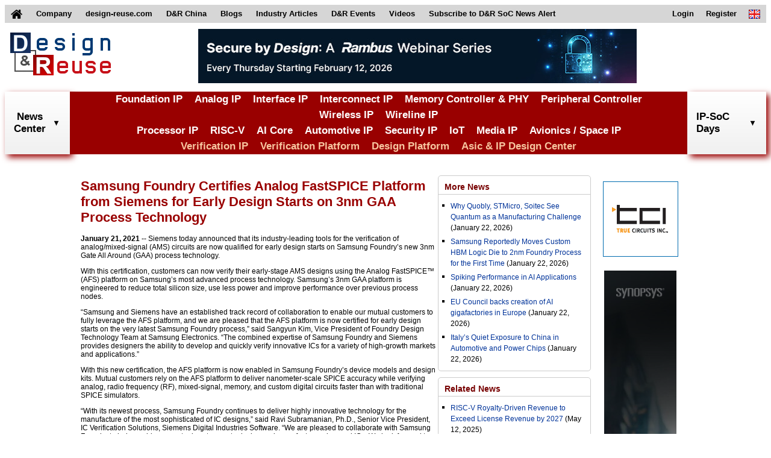

--- FILE ---
content_type: text/html;charset=UTF-8
request_url: https://www.design-reuse.com/news/9505-samsung-foundry-certifies-analog-fastspice-platform-from-siemens-for-early-design-starts-on-3nm-gaa-process-technology/
body_size: 6264
content:
<!DOCTYPE HTML>
<html lang="en">
<head>
	
    <script async src="https://www.googletagmanager.com/gtag/js?id=G-S5V1QKY3FD"></script>
	<script>
	  window.dataLayer = window.dataLayer || [];
	  function gtag(){dataLayer.push(arguments);}
	  gtag('js', new Date());
	
	  gtag('config', 'G-S5V1QKY3FD');
	</script>
	
    <title>Samsung Foundry Certifies Analog FastSPICE Platform from Siemens for Early Design Starts on 3nm GAA Process Technology</title>
    <meta name="description" content="Design And Reuse - Catalog of IP Cores and Silicon on Chip solutions for IoT, Automotive, Security, RISC-V, AI, ... and Asic Design Platforms and Resources"/>
    
    <meta http-equiv="Content-Type" content="text/html; charset=UTF-8" />
    <meta name="viewport" content="width=device-width, initial-scale=1">
    <link rel="shortcut icon" href="/images/favicon.ico" />
    <link href="/css/main.css" rel="stylesheet" />
    <link href="/css/header.css" rel="stylesheet" />
    <link href="/css/footer.css" rel="stylesheet" />
    <link href="/files/css/extra.css" rel="stylesheet" />
    <script type="text/javascript" src="/scripts/header.js"></script>
    
    <link rel="stylesheet" href="/css/news.css" />
    <style>
    	#sectionCenterEvent > div.subsectionCenterEvent {
    		display: flex;
    		justify-content: center;
		    align-items: flex-start;
		    width: 100%;
		    margin: 0 auto;
    	}
    	#sectionCenterEvent > div.subsectionCenterEvent > div:nth-child(1) {
		    width: 70%;
		    min-width: 70%;
		}
		@media screen and (max-width:1025px) {
			div.news {
				width: 90% !important;
			}
		}
		@media screen and (max-width:900px) {
			#sectionCenterEvent > div.subsectionCenterEvent {
				flex-direction: column;
			}
			#sectionCenterEvent > div.subsectionCenterEvent > div:nth-child(1) {
			    width: 95%;
			    min-width: 95%;
			}
		}
    </style>
</head>
<body>
    <header>
		<!-- top menu -->
		<nav class="top_menu">
		<div>
		<ul>
			<li id="home_link">
				<a href="/">
					<img id="home_image" src="/images/home.png" alt="home">
					<img id="home_white_image" src="/images/home_white.png" alt="home">
				</a>
			</li>
			<li>
				<a href="/about/">
					Company
				</a>
			</li>
			<li>
				<a href="https://www.design-reuse.com">
					design-reuse.com
				</a>
			</li>
			<li>
				<a href="https://www.design-reuse-china.com">
					D&amp;R China
				</a>
			</li>
			<li>
				<a href="/blog/">
					Blogs
				</a>
			</li>
			<li>
				<a href="/article/">
					Industry Articles
				</a>
			</li>
			<li id="dr_events">
				<div>
					D&amp;R Events
				</div>
				<ul class="sub_menu">
					<li>
						<a href="https://www.design-reuse-embedded.com/ipsocdays/2026/">
							IP-SoC Days 2026
						</a>
					</li>
					<li>
						<a href="https://www.design-reuse-embedded.com/ipsocdays/2025/">
							IP-SoC Days 2025
						</a>
					</li>
					<li>
						<a href="https://www.design-reuse-embedded.com/ipsocdays/2024/">
							IP-SoC Days 2024
						</a>
					</li>
					<li>
						<a href="https://www.design-reuse-embedded.com/ipsocdays/2023/">
							IP-SoC Days 2023
						</a>
					</li>
					<li>
						<a href="https://www.design-reuse-embedded.com/ipsocdays/2022/">
							IP-SoC Days 2022
						</a>
					</li>
					<li>
						<a href="https://www.design-reuse-embedded.com/ipsocdays/2025/grenoble/">
							IP-SoC 2025
						</a>
					</li>
					<li>
						<a href="https://www.design-reuse-embedded.com/ipsocdays/2024/grenoble/">
							IP-SoC 2024
						</a>
					</li>
					<li>
						<a href="https://www.design-reuse-embedded.com/ipsocdays/2023/grenoble/">
							IP-SoC 2023
						</a>
					</li>
					<li>
						<a href="https://www.design-reuse-embedded.com/ipsocdays/2022/grenoble/">
							IP-SoC 2022
						</a>
					</li>
				</ul>
			</li>
			<li>
				<a href="https://www.design-reuse-embedded.com/ipsocdays/videos.jsp">
					Videos
				</a>
			</li>
			<!--li>
				<a href="https://www.design-reuse.com/users/signup.php">
					Join D&amp;R Community
				</a>
			</li-->
			<li>
				<a href="/subscribe">
					Subscribe to D&amp;R SoC News Alert
				</a>
			</li>
			<li id="lang_link">
				<div>
					<img src="/images/en.png" alt="en">
				</div>
				<ul class="sub_menu">
					<li>
						<a href="/">
							<img src="/images/en.png" alt="en">&nbsp;English
						</a>
					</li>
					<li>
						<a href="https://www.design-reuse-china.com/">
							<img src="/images/cn.png" alt="cn">&nbsp;Mandarin
						</a>
					</li>
				</ul>
			</li>
			<li id="sign_in_out_link">
				
			</li>

			<li id="profile_link">
				
			</li>

			<li id="register_link">
				<a href="/signup">
					Register
				</a>
			</li>

			<li id="login_link">
				<a href="/login">
					Login
				</a>
			</li>
		</ul>
		</div>
		</nav>
		<!-- END top menu -->
		
		<!-- leaderboard -->
		<div class="leaderboard">
			<div>
				<a href="/">
					<img src="/images/designreuse.gif" alt="Design & Reuse">
				</a>
			</div>

			<div>
				<ins data-revive-zoneid="3" data-revive-id="ad0a248f25b445cf636ada378c22c876"></ins>
				<script async src="//ad.design-reuse.com/adserver/www/delivery/asyncjs.php"></script>
			</div>
			
			<div></div>
		</div>
		<div style="clear: both;"></div>
		<!-- END leaderboard -->
		
		<!-- top menu + leaderboard - smaller -->
		<nav class="small_top_menu">
			<div>
				<ul class="small_menu">
				<li>
				<div class="small_leaderboard">
					<a href="/">
						<div>
							<img src="/images/designreuse.gif" alt="Design & Reuse">
						</div>
					</a>
				</div>
				</li>
				<li>
					<button class="menu_button">
						<img src="/images/home_menu.png" alt="Menu" width="28" height="25">
						Menu
					</button>
					<ul class="small_sub_menu">
					<li>
						<a href="/">
							Home
						</a>
					</li>
					<li>
						<a href="/">
							Search IP Core
						</a>
					</li>
					<li>
						<a href="/news/list/">
							News
						</a>
					</li>
					<li>
						<a href="/blog/">
							Blogs
						</a>
					</li>
					<li>
						<a href="/article/">
							Articles
						</a>
					</li>
					<li>
						<a href="https://www.design-reuse-embedded.com/ipsocdays/2025/">
							D&amp;R Events
						</a>
					</li>
					<li>
						<a href="https://www.design-reuse-embedded.com/ipsocdays/videos.jsp">
							Videos
						</a>
					</li>
					<li>
						<a href="/subscribe">
							Subscribe to D&amp;R SoC News Alert
						</a>
					</li>
					<li>
						
					</li>
					<li>
						
					</li>
		
					<li>
						<a href="/signup">
							Register
						</a>
					</li>
		
					<li>
						<a href="/login">
							Login
						</a>
					</li>
					<!--li>
						<a href="https://www.design-reuse-china.com/">
							<img src="https://www.design-reuse-embedded.com/IMAGES/Flags/cn.png" alt="cn">&nbsp;Mandarin
						</a>
					</li-->
					</ul>
				</li>
				</ul>
			</div>
		</nav>
		
		<!-- middle site menu -->
		<nav class="middle_menu">
			<div>
				<div id="search_news_all" class="site_menu_link">
		        	<div id="search_news_link">
		        		<a href="/news/list/">News<br>Center</a>
		        		<img class="drop_down" src="/images/arrows/arrow_down_black.png" alt="arrow_down">
						<img class="drop_down_disabled" src="/images/arrows/arrow_down_black_transparent.png" alt="arrow_down">
		        	</div>
		        </div>
				<div class="menu_categories">
					<div>
						<div><a href="/ip/108-foundation-ip">Foundation IP</a></div>
						<div><a href="/ip/110-analog-mixed-signal">Analog IP</a></div>
						<div><a href="/ip/116-interface-controller-phy-ip">Interface IP</a></div>
						<div><a href="/ip/111-interconnect-d2d-c2c">Interconnect IP</a></div>
						<div><a href="/ip/113-memory-controller-phy-ip">Memory Controller & PHY</a></div>
						<div><a href="/ip/114-graphic-peripheral-ip">Peripheral Controller</a></div>
						<div><a href="/ip/117-wireless-communication-ip">Wireless IP</a></div>
						<div><a href="/ip/118-wireline-communication-ip">Wireline IP</a></div>
					</div>
					<div>
						<div><a href="/ip/109-general-purpose-processor-ip">Processor IP</a></div>
						<div><a href="/ip/112-risc-v">RISC-V</a></div>
						<div><a href="/ip/122-artificial-intelligence">AI Core</a></div>
						<div><a href="/ip/124-automotive">Automotive IP</a></div>
						<div><a href="/ip/130-security">Security IP</a></div>
						<div><a href="/ip/120-iot">IoT</a></div>
						<div><a href="/ip/131-multi-media-vision">Media IP</a></div>
						<div><a href="/ip/129-space-and-avionics">Avionics / Space IP</a></div>
					</div>
					<div>
						<div class="verification_category"><a href="/ip/142-vip-catalog">Verification IP</a></div>
						<div class="verification_category"><a href="/ip/143-verification-platform">Verification Platform</a></div>
						<div class="verification_category"><a href="/ip/138-design-platform">Design Platform</a></div>
						<div class="design_category"><a href="/design-partners">Asic & IP Design Center</a></div>
					</div>
				</div>
				<div id="search_dr_events_link" class="site_menu_link">
					IP-SoC Days
					<img class="drop_down" src="/images/arrows/arrow_down_black.png" alt="arrow_down">
					<img class="drop_down_disabled" src="/images/arrows/arrow_down_black_transparent.png" alt="arrow_down">
					<div id="events_div" class="sub_menu_div site_menu_div" style="display: none;">
		            	<ul class="site_menu_section">
		              		<li>
		                		<ul class="site_menu_ul">
		                			<li onclick="goToEvents('2026');">
		                    			IP-SoC Days 2026
		                  			</li>
		                			<li onclick="goToEvents('2025');" class="li_highlight">
		                    			IP-SoC Days 2025
		                  			</li>
		                  			<li onclick="goToEvents('2024');">
		                    			IP-SoC Days 2024
		                  			</li>
		                  			<li onclick="goToEvents('2023');">
		                    			IP-SoC Days 2023
		                  			</li>
		                  			<li onclick="goToEvents('2022');">
		                    			IP-SoC Days 2022
		                  			</li>
		                  			<li onclick="goToEvents('2025/grenoble');">
		                    			IP-SoC 2025
		                  			</li>
		                  			<li onclick="goToEvents('2024/grenoble');">
		                    			IP-SoC 2024
		                  			</li>
		                  			<li onclick="goToEvents('2023/grenoble');">
		                    			IP-SoC 2023
		                  			</li>
		                  			<li onclick="goToEvents('2022/grenoble');">
		                    			IP-SoC 2022
		                  			</li>
		                		</ul>
		              		</li>
		            	</ul>
		          	</div>
		        </div>
			</div>
		</nav>
		<!-- END middle site menu -->
	</header>
    
	<section class="sectionCenter1" id="sectionCenterEvent">
	<div class="subsectionCenterEvent">
		<div>
		
			
			
				<h1 class="news_title">Samsung Foundry Certifies Analog FastSPICE Platform from Siemens for Early Design Starts on 3nm GAA Process Technology</h1>
				<!-- date, author -->
				<!-- content -->
				<div class="news_content"><p><strong>January 21, 2021 -</strong>- Siemens today announced that its industry-leading tools for the verification of analog/mixed-signal (AMS) circuits are now qualified for early design starts on Samsung Foundry&#x2019;s new 3nm Gate All Around (GAA) process technology. </p>   <p>With this certification, customers can now verify their early-stage AMS designs using the Analog FastSPICE&#x2122; (AFS) platform on Samsung&#x2019;s most advanced process technology. Samsung&#x2019;s 3nm GAA platform is engineered to reduce total silicon size, use less power and improve performance over previous process nodes.</p>   <p>&#x201C;Samsung and Siemens have an established track record of collaboration to enable our mutual customers to fully leverage the AFS platform, and we are pleased that the AFS platform is now certified for early design starts on the very latest Samsung Foundry process,&#x201D; said Sangyun Kim, Vice President of Foundry Design Technology Team at Samsung Electronics. &#x201C;The combined expertise of Samsung Foundry and Siemens provides designers the ability to develop and quickly verify innovative ICs for a variety of high-growth markets and applications.&#x201D;</p>   <p>With this new certification, the AFS platform is now enabled in Samsung Foundry&#x2019;s device models and design kits. Mutual customers rely on the AFS platform to deliver nanometer-scale SPICE accuracy while verifying analog, radio frequency (RF), mixed-signal, memory, and custom digital circuits faster than with traditional SPICE simulators.</p>   <p>&#x201C;With its newest process, Samsung Foundry continues to deliver highly innovative technology for the manufacture of the most sophisticated of IC designs,&#x201D; said Ravi Subramanian, Ph.D., Senior Vice President, IC Verification Solutions, Siemens Digital Industries Software. &#x201C;We are pleased to collaborate with Samsung Foundry to help enable our mutual customers to design and manufacture advanced ICs. We look forward to continued collaboration with Samsung Foundry on future advanced technology developments catering to innovative applications.&#x201D;</p> <p><strong>Siemens Digital Industries Software</strong> is driving transformation to enable a digital enterprise where engineering, manufacturing and electronics design meet tomorrow. The <a href="https://www.design-reuse.com/exit/?urlid=39740" rel="nofollow">Xcelerator portfolio</a> helps companies of all sizes create and leverage digital twins that provide organizations with new insights, opportunities and levels of automation to drive innovation. For more information on Siemens Digital Industries Software products and services, visit <a href="https://www.design-reuse.com/exit/?urlid=39742" rel="nofollow">www.sw.siemens.com</a> or follow us on <a href="https://www.design-reuse.com/exit/?urlid=39743" rel="nofollow">LinkedIn</a>, <a href="https://www.design-reuse.com/exit/?urlid=39744" rel="nofollow">Twitter</a>, <a href="https://www.design-reuse.com/exit/?urlid=39745" rel="nofollow">Facebook</a> and <a href="https://www.design-reuse.com/exit/?urlid=39746" rel="nofollow">Instagram</a>. Siemens Digital Industries Software &#x2013; Where today meets tomorrow.</p>
<h4><a style="color:black" href="https://www.design-reuse.com/news/news49340.html">Samsung Foundry Certifies Analog FastSPICE Platform from Siemens for Early Design Starts on 3nm GAA Process Technology</a></h4>
</div>
				
			
	
		</div>
		
		<div>
		
			<div class="content news">
				<div class="content_title">
					<a href="/news/list/" class="content_title">
						More News
					</a>
				</div>
				<ul type="square" style="padding-left:20px;padding-top:5px;padding-right:5px;">
					<li style="margin-top:5px;margin-bottom:5px;">
						<a href="/news/202529973-why-quobly-stmicro-soitec-see-quantum-as-a-manufacturing-challenge/">Why Quobly, STMicro, Soitec See Quantum as a Manufacturing Challenge</a>
						<span>(January 22, 2026)</span>
					</li>
					<li style="margin-top:5px;margin-bottom:5px;">
						<a href="/news/202529974-samsung-reportedly-moves-custom-hbm-logic-die-to-2nm-foundry-process-for-the-first-time/">Samsung Reportedly Moves Custom HBM Logic Die to 2nm Foundry Process for the First Time</a>
						<span>(January 22, 2026)</span>
					</li>
					<li style="margin-top:5px;margin-bottom:5px;">
						<a href="/news/202529978-spiking-performance-in-ai-applications/">Spiking Performance in AI Applications</a>
						<span>(January 22, 2026)</span>
					</li>
					<li style="margin-top:5px;margin-bottom:5px;">
						<a href="/news/202529979-eu-council-backs-creation-of-ai-gigafactories-in-europe/">EU Council backs creation of AI gigafactories in Europe</a>
						<span>(January 22, 2026)</span>
					</li>
					<li style="margin-top:5px;margin-bottom:5px;">
						<a href="/news/202529981-italy-s-quiet-exposure-to-china-in-automotive-and-power-chips/">Italy’s Quiet Exposure to China in Automotive and Power Chips</a>
						<span>(January 22, 2026)</span>
					</li>
				</ul>
			</div>
			
			<div class="content news">
				<div class="content_title">
					<a href="/news/list/" class="content_title">
						Related News
					</a>
				</div>
				<ul type="square" style="padding-left:20px;padding-top:5px;padding-right:5px;">
					<li style="margin-top:5px;margin-bottom:5px;">
						<a href="/news/202528680-risc-v-royalty-driven-revenue-to-exceed-license-revenue-by-2027/">RISC-V Royalty-Driven Revenue to Exceed License Revenue by 2027</a>
						<span>(May 12, 2025)</span>
					</li>
					<li style="margin-top:5px;margin-bottom:5px;">
						<a href="/news/202501756-faraday-adds-quicklogic-efpga-to-flashkit-22rram-soc-for-iot-edge/">Faraday Adds QuickLogic eFPGA to FlashKit-22RRAM SoC for IoT Edge</a>
						<span>(April 28, 2025)</span>
					</li>
					<li style="margin-top:5px;margin-bottom:5px;">
						<a href="/news/202501758-premier-asic-and-soc-design-partner-rebrands-as-aion-silicon-/">Premier ASIC and SoC Design Partner Rebrands as Aion Silicon </a>
						<span>(April 28, 2025)</span>
					</li>
					<li style="margin-top:5px;margin-bottom:5px;">
						<a href="/news/202501716-cadence-and-tsmc-advance-ai-and-3d-ic-chip-design-with-certified-design-solutions-for-tsmc-s-a16-and-n2p-process-technologies/">Cadence and TSMC Advance AI and 3D-IC Chip Design with Certified Design Solutions for TSMC&#39;s A16 and N2P Process Technologies</a>
						<span>(April 24, 2025)</span>
					</li>
					<li style="margin-top:5px;margin-bottom:5px;">
						<a href="/news/202501717-tsmc-unveils-next-generation-a14-process-at-north-america-technology-symposium/">TSMC Unveils Next-Generation A14 Process at North America Technology Symposium</a>
						<span>(April 24, 2025)</span>
					</li>
				</ul>
			</div>
			
			
			
		</div>
	</div>
	
	<div class="rightbanners">
		<div class="righttile">
			<div>
                <ins data-revive-zoneid="5" data-revive-id="ad0a248f25b445cf636ada378c22c876"></ins>
            	<script async src="//ad.design-reuse.com/adserver/www/delivery/asyncjs.php"></script>
            </div>
		</div>
		<div class="skyscraper">
			<div>
			    <ins data-revive-zoneid="6" data-revive-id="ad0a248f25b445cf636ada378c22c876"></ins>
			    <script async src="//ad.design-reuse.com/adserver/www/delivery/asyncjs.php"></script>
			</div>
		</div>
		<div class="righttile">
			<div>
               <ins data-revive-zoneid="7" data-revive-id="ad0a248f25b445cf636ada378c22c876"></ins>
               <script async src="//ad.design-reuse.com/adserver/www/delivery/asyncjs.php"></script>
             </div>
		</div>
	</div>
		
	</section>
	
    <footer class="classFooter" id='footer'>
		<!-- menu footer -->
		<div class="menu_footer">
			<div>
				<h3 class="bottom_title">
					Partner with us
				</h3>
				<table class="bottom_button" cellpadding="0" cellspacing="0">
					<tbody><tr>
						<td>
							<div class="bottom_button">
								<a href="/contact" title="Contact Us" class="bottom_button_link">
									<img src="/images/email.png" class="email-icon" alt="email">
									Contact Us
								</a>
							</div>
						</td>
					</tr></tbody>
				</table>
				<table class="bottom_button" cellpadding="0" cellspacing="0">
					<tbody><tr>
						<td>
							<div class="bottom_button">
								<a href="/partnership/" title="Partnership" class="bottom_button_link bottom_button_link2">
									<img src="/images/icon_add.png" class="add-icon" alt="plus">
									Partnership Offers
								</a>
						</div>
						</td>
					</tr></tbody>
				</table>
			</div>
			<div>
				<h3 class="bottom_title">
					List your Products
				</h3>
				<p class="bottom_text">
					Suppliers, list and add your products for free.
				</p>
				<table class="bottom_button" cellpadding="0" cellspacing="0">
					<tbody><tr>
						<td>
							<div class="bottom_button">
								<a href="/add-products" title="List your products" class="bottom_button_link bottom_button_link2">
									<img src="/images/icon_add.png" class="add-icon" alt="plus">
									List your Products
								</a>
						</div>
						</td>
					</tr></tbody>
				</table>
			</div>
			<div>
				<h3 class="bottom_title">
					<a href="/files/D&amp;R_Privacy_Policy.pdf" target="_blank" class="bottom_title">
					More about <span class="bottom_title">D&amp;R Privacy Policy</span>
					</a>
				</h3>
				<p class="bottom_subtitle">
				&copy; 2025 Design And Reuse
				</p>
				<p class="bottom_subtitle">
				All Rights Reserved.
				</p>
				<p class="bottom_text">
					No portion of this site may be copied, retransmitted, reposted, duplicated or otherwise used without the express written permission of Design And Reuse.
				</p>
			</div>
			<div style="clear: both"></div>
		</div>
		<!-- END menu footer -->
	</footer>
</body>
</html>

--- FILE ---
content_type: text/css
request_url: https://www.design-reuse.com/css/news.css
body_size: 4866
content:
div.news_content p, div.news_content ul, div.news_content li, div.news_content a {
    line-height: initial !important;
    background: none !important;
}
div.news_content p, div.news_content span, div.news_content em, div.news_content a, div.news_content li {
    font-size: 12px !important;
    font-family: Arial,sans-serif !important;
    background: none !important;
    letter-spacing: unset !important;
	color: black !important;
}
div.news_content span {
	position: initial !important;
}
div.news_content a {
    font-weight: bold !important;
    text-decoration: none;
}
.news_container {
	display: flex;
	gap: 20px;
}
.news_categories {
	border: 1px solid #DDD;
    padding: 10px 10px 10px 10px;
    background: linear-gradient(to bottom, #FFF 0%, #FAFAFA 100%) repeat scroll 0 0 transparent;
    min-width: 175px;
}
.news_categories .title {
	display: table;
    background: #990000;
    color: white;
    margin: -5px 0 15px -5px;
    padding: 5px;
    font-size: 16px;
    font-weight: bold;
}
.news_categories ul {
	margin: 0;
	padding: 0 0 0 10px;
}
.news_categories ul li {
	padding: 5px 0 5px 0;
}
.news_categories a {
	font-size: 13px;
    font-weight: bold;
    color: #004276;
    text-decoration: none;
	display: initial;
}
.news_categories a:hover {
	text-decoration: underline;	
}
.news_list {
	width: 100%;
}
.news_list h2 {
	background: #990000;/*#000000;*/
	color: #ffffff;
	font-size: 13px;
	padding: 5px 0 5px 5px;
}
div.blog_list h2 {
	width: fit-content !important;
	padding: 5px 5px 5px 5px !important;
}
.news_list ul {
	list-style-type: square;
	color: #ca021f;
}
.news_list ul li {
	font-size: 13px;
	padding: 7px 0 7px 0;
}
.news_list ul li a, .news_list ul li a:visited {
	font-weight: bold;
	font-size: 13px;
	color: #004276;
	text-decoration: none;
	display: initial;
}
.news_list ul li a:hover {
	text-decoration: underline;
	color: #ca021f;
}
div[id^="news_"] {
    margin-bottom: 15px !important;
}

h1 {
    font-size: 20px;
    margin: 0;
}
div.advanced_search {
    margin: 0px 0 10px 0px;
    padding: 10px 20px 10px 20px;
    border: 1px solid #cccccc;
    border-radius: 5px;
    background-color: #f5f5f5;
}
table.search, table.search table {
    width: 100%;
    max-width: 400px;
    margin: auto;
}
td.searchAttribute, td.searchAttribute label {
    font-size: 12px;
    font-weight: bold;
    color: #000000;
}
table.search td.searchAttribute:nth-child(1) {
    width: 60px;
}
input.searchAttribute {
    border-radius: 5px;
    border: 1px solid #cccccc;
    padding: 3px;
    font-size: 12px;
    max-width: 315px;
    width: 100%;
    height: 25px;
}
div.search_button {
    padding: 7px;
    border: 1px solid #cccccc;
    border-radius: 5px;
    background-color: #990000;
    color: #ffffff;
    cursor: pointer;
    font-size: 12px;
    text-align: center;
}
input.search_button {
    padding: 7px;
    border: 1px solid #cccccc;
    border-radius: 5px;
    background-color: #990000;
    color: #ffffff;
    cursor: pointer;
    font-size: 12px;
    text-align: center;
    width: 64px;
    margin-top: 10px;
}
h1.news_title {
    font-size: 22px;
    font-weight: bold;
    margin: 15px 0;
    color: #990000;
}
a i {
    font-size: 10px;
}

/* news view */
div.content {
    border: solid #ccc 1px;
    border-radius: 5px;
    margin-top: 10px;
    padding-top: 3px;
    padding-bottom: 5px;
    margin-bottom: 10px;
    border-right: 1px solid #cccccc;
    border-left: 1px solid #cccccc;
    width: 420px;
}
div.news {
	width: auto !important;
    min-width: 200px !important;
}
div.content_title {
    height: auto;
    padding: 6px 0 3px 10px;
    font-weight: bold;
    font-size: 14px;
    color: #770000;
    background-color: #ffffff;
    background-repeat: repeat-x;
    background-position: left bottom;
    border-bottom: 1px solid #cccccc;
}
div.news .content_title {
    padding-left: 5px;
}
.news a.content_title {
    font-weight: bold;
    font-size: 14px !important;
    color: #770000 !important;
    text-decoration: none;
}
div.news .content_title {
    padding-left: 5px;
}
.news ul {
	margin: 0;
}
.news a, .news a:link, .news a:visited {
	display: initial;
    line-height: 18px;
    font-size: 12px;
    text-decoration: none;
    color: rgb(0, 51, 153);
    vertical-align: top;
}
.news a:hover {
	text-decoration: underline;
}
.news span {
	line-height: 18px;
}
.no_news_result {
	font-size: 13px;
	font-weight: bold;
    padding: 5px 0 5px 5px;
}
@media screen and (max-width:1125px) {
	.news_container > div:nth-child(3) {
		display: none;
	}
}
@media screen and (max-width:600px) {
	.news_container {
		flex-direction: column-reverse;
	}
}